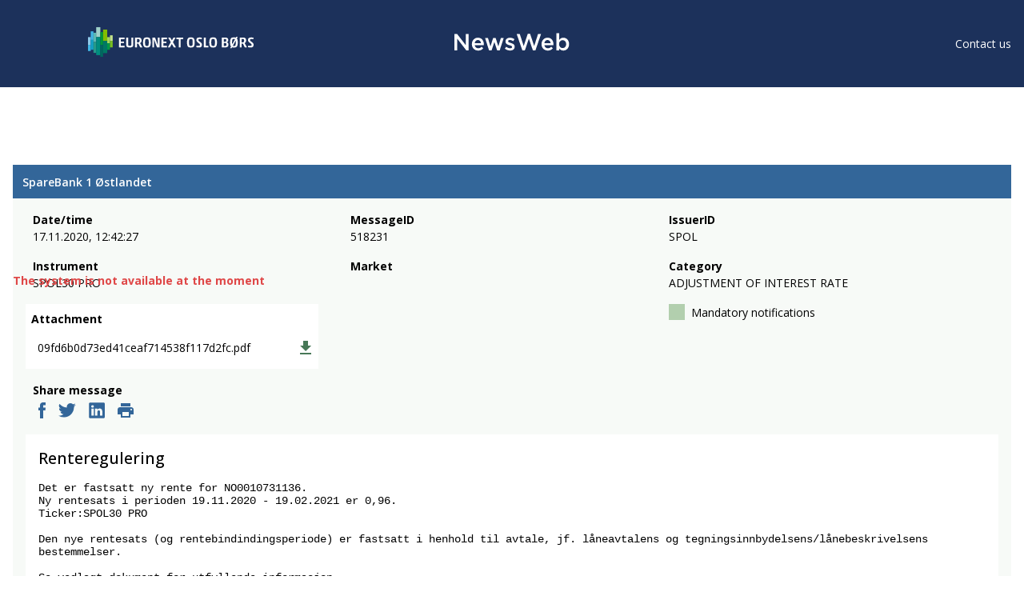

--- FILE ---
content_type: image/svg+xml
request_url: https://newsweb.oslobors.no/icons/lagringspliktig.svg
body_size: 225
content:
<svg xmlns="http://www.w3.org/2000/svg" width="20" height="20" viewBox="0 0 20 20">
    <g fill="none" fill-rule="evenodd">
        <path d="M-2-2h24v24H-2z"/>
        <path fill="#B2CFAE" d="M0 0h20v20H0z"/>
    </g>
</svg>


--- FILE ---
content_type: image/svg+xml
request_url: https://newsweb.oslobors.no/icons/NewsWeb.svg
body_size: 1325
content:
<?xml version="1.0" encoding="UTF-8"?>
<svg width="197px" height="30px" viewBox="0 0 197 30" version="1.1" xmlns="http://www.w3.org/2000/svg" xmlns:xlink="http://www.w3.org/1999/xlink">
    <!-- Generator: Sketch 49.2 (51160) - http://www.bohemiancoding.com/sketch -->
    <title>NewsWeb</title>
    <desc>Created with Sketch.</desc>
    <defs></defs>
    <g id="Desktop" stroke="none" stroke-width="1" fill="none" fill-rule="evenodd">
        <g id="404" transform="translate(-622.000000, -50.000000)">
            <g id="Header">
                <g id="NewsWeb" transform="translate(617.000000, 45.000000)">
                    <rect id="Rectangle-3" x="0" y="0" width="207" height="40"></rect>
                    <path d="M5,34.2 L5,6.2 L9.56,6.2 L24.56,25.56 L24.56,6.2 L29.4,6.2 L29.4,34.2 L25.28,34.2 L9.84,14.28 L9.84,34.2 L5,34.2 Z M45.72,34.68 C39.6,34.68 34.88,30.24 34.88,23.72 L34.88,23.64 C34.88,17.6 39.16,12.64 45.2,12.64 C51.92,12.64 55.32,17.92 55.32,24 C55.32,24.44 55.28,24.88 55.24,25.36 L39.72,25.36 C40.24,28.8 42.68,30.72 45.8,30.72 C48.16,30.72 49.84,29.84 51.52,28.2 L54.36,30.72 C52.36,33.12 49.6,34.68 45.72,34.68 Z M39.68,22.16 L50.52,22.16 C50.2,19.04 48.36,16.6 45.16,16.6 C42.2,16.6 40.12,18.88 39.68,22.16 Z M64.28,34.36 L57.44,13.08 L62.4,13.08 L66.64,27.56 L71.32,13 L75.48,13 L80.16,27.56 L84.48,13.08 L89.36,13.08 L82.44,34.36 L78.08,34.36 L73.36,19.92 L68.6,34.36 L64.28,34.36 Z M100.28,34.6 C97.28,34.6 93.96,33.52 91.32,31.44 L93.48,28.16 C95.8,29.88 98.24,30.76 100.4,30.76 C102.48,30.76 103.68,29.88 103.68,28.48 L103.68,28.4 C103.68,26.76 101.44,26.2 98.96,25.44 C95.84,24.56 92.36,23.28 92.36,19.24 L92.36,19.16 C92.36,15.16 95.68,12.72 99.88,12.72 C102.52,12.72 105.4,13.64 107.64,15.12 L105.72,18.56 C103.68,17.32 101.52,16.56 99.76,16.56 C97.88,16.56 96.8,17.44 96.8,18.64 L96.8,18.72 C96.8,20.28 99.08,20.92 101.56,21.72 C104.64,22.68 108.12,24.08 108.12,27.88 L108.12,27.96 C108.12,32.4 104.68,34.6 100.28,34.6 Z M121.24,34.4 L111.48,6.2 L116.8,6.2 L123.48,26.96 L130.36,6.12 L134.52,6.12 L141.4,26.96 L148.08,6.2 L153.24,6.2 L143.52,34.4 L139.24,34.4 L132.36,14.28 L125.48,34.4 L121.24,34.4 Z M164.8,34.68 C158.68,34.68 153.96,30.24 153.96,23.72 L153.96,23.64 C153.96,17.6 158.24,12.64 164.28,12.64 C171,12.64 174.4,17.92 174.4,24 C174.4,24.44 174.36,24.88 174.32,25.36 L158.8,25.36 C159.32,28.8 161.76,30.72 164.88,30.72 C167.24,30.72 168.92,29.84 170.6,28.2 L173.44,30.72 C171.44,33.12 168.68,34.68 164.8,34.68 Z M158.76,22.16 L169.6,22.16 C169.28,19.04 167.44,16.6 164.24,16.6 C161.28,16.6 159.2,18.88 158.76,22.16 Z M191.32,34.64 C187.8,34.64 185.6,32.88 184.12,30.92 L184.12,34.2 L179.28,34.2 L179.28,5 L184.12,5 L184.12,16.6 C185.68,14.4 187.88,12.64 191.32,12.64 C196.28,12.64 201.12,16.56 201.12,23.6 L201.12,23.68 C201.12,30.68 196.32,34.64 191.32,34.64 Z M190.16,30.44 C193.48,30.44 196.2,27.84 196.2,23.68 L196.2,23.6 C196.2,19.52 193.44,16.84 190.16,16.84 C186.88,16.84 184,19.56 184,23.6 L184,23.68 C184,27.72 186.88,30.44 190.16,30.44 Z" fill="#FFFFFF"></path>
                </g>
            </g>
        </g>
    </g>
</svg>